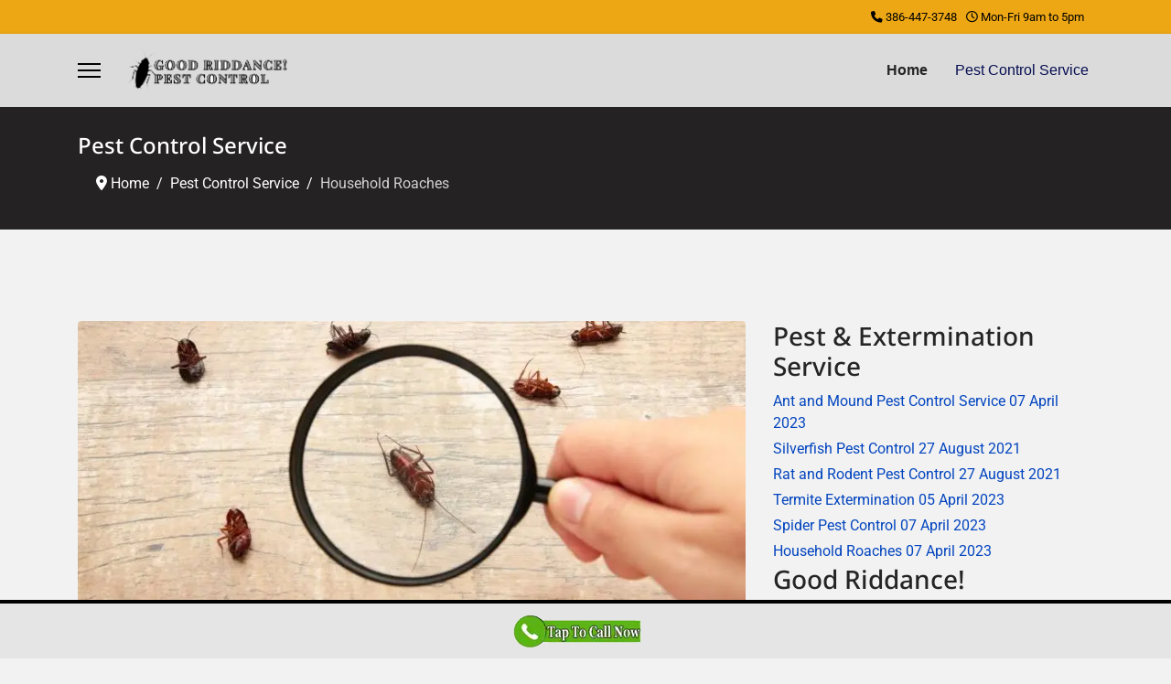

--- FILE ---
content_type: text/html; charset=utf-8
request_url: https://goodriddancepestcontrolpc.com/index.php/pest-control-service/household-roaches
body_size: 6610
content:
<!DOCTYPE html><html lang="en-gb" dir="ltr"><head><meta name="viewport" content="width=device-width, initial-scale=1, shrink-to-fit=no"><meta charset="utf-8"><meta name="rights" content="Mass Websites INc"><meta name="author" content="Mass Websites Inc"><meta name="robots" content="max-snippet:-1, max-image-preview:large, max-video-preview:-1"><meta name="description" content="Eliminate Roaches Inside Your Home in Palm Coast Florida with Good Riddance Pest Control. Over 10 years serving Flagler County Florida."><meta name="generator" content="Joomla! - Open Source Content Management"><title>Eliminate Roaches Inside Your Home in Palm Coast Florida</title><link href="/images/pest-control-palm-coast-florida-roach.png" rel="icon" type="image/vnd.microsoft.icon"><link href="https://goodriddancepestcontrolpc.com/component/finder/search?format=opensearch&amp;Itemid=101" rel="search" title="OpenSearch Good Riddance Pest Control Palm Coast Florida" type="application/opensearchdescription+xml"><style>html{visibility:hidden}</style><link rel="preload" as="style" onload="setTimeout(function(){document.querySelector('html').style.visibility='visible';}, 1);this.onload=null;this.rel='stylesheet'" href="/media/plg_jspeed/cache/css/80e97b4cb433dba9b23c132055583cb7_0.css"> <script type="application/json" class="joomla-script-options new">{"data":{"breakpoints":{"tablet":991,"mobile":480},"header":{"stickyOffset":"100"}},"joomla.jtext":{"MOD_FINDER_SEARCH_VALUE":"Search &hellip;","COM_FINDER_SEARCH_FORM_LIST_LABEL":"Search Results","JLIB_JS_AJAX_ERROR_OTHER":"An error has occurred while fetching the JSON data: HTTP %s status code.","JLIB_JS_AJAX_ERROR_PARSE":"A parse error has occurred while processing the following JSON data:<br><code style=\"color:inherit;white-space:pre-wrap;padding:0;margin:0;border:0;background:inherit;\">%s<\/code>","ERROR":"Error","MESSAGE":"Message","NOTICE":"Notice","WARNING":"Warning","JCLOSE":"Close","JOK":"OK","JOPEN":"Open"},"finder-search":{"url":"\/component\/finder\/?task=suggestions.suggest&format=json&tmpl=component&Itemid=101"},"system.paths":{"root":"","rootFull":"https:\/\/goodriddancepestcontrolpc.com\/","base":"","baseFull":"https:\/\/goodriddancepestcontrolpc.com\/"},"csrf.token":"8c0954265bfb7d05ff3bea4169325ee7","plg_system_schedulerunner":{"interval":300}}</script> <script src="/media/system/js/core.min.js?2cb912"></script> <script type="application/ld+json">{"@context":"https://schema.org","@type":"BreadcrumbList","@id":"https://goodriddancepestcontrolpc.com/#/schema/BreadcrumbList/17","itemListElement":[{"@type":"ListItem","position":1,"item":{"@id":"https://goodriddancepestcontrolpc.com/","name":"Home"}},{"@type":"ListItem","position":2,"item":{"@id":"https://goodriddancepestcontrolpc.com/pest-control-service","name":"Pest Control Service"}},{"@type":"ListItem","position":3,"item":{"name":"Household Roaches"}}]}</script> <script type="application/ld+json">{"@context":"https://schema.org","@graph":[{"@type":"Organization","@id":"https://goodriddancepestcontrolpc.com/#/schema/Organization/base","name":"Good Riddance Pest Control Palm Coast Florida","url":"https://goodriddancepestcontrolpc.com/"},{"@type":"WebSite","@id":"https://goodriddancepestcontrolpc.com/#/schema/WebSite/base","url":"https://goodriddancepestcontrolpc.com/","name":"Good Riddance Pest Control Palm Coast Florida","publisher":{"@id":"https://goodriddancepestcontrolpc.com/#/schema/Organization/base"}},{"@type":"WebPage","@id":"https://goodriddancepestcontrolpc.com/#/schema/WebPage/base","url":"https://goodriddancepestcontrolpc.com/index.php/pest-control-service/household-roaches","name":"Eliminate Roaches Inside Your Home in Palm Coast Florida","description":"Eliminate Roaches Inside Your Home in Palm Coast Florida with Good Riddance Pest Control. Over 10 years serving Flagler County Florida.","isPartOf":{"@id":"https://goodriddancepestcontrolpc.com/#/schema/WebSite/base"},"about":{"@id":"https://goodriddancepestcontrolpc.com/#/schema/Organization/base"},"inLanguage":"en-GB"},{"@type":"Article","@id":"https://goodriddancepestcontrolpc.com/#/schema/com_content/article/17","name":"Household Roaches","headline":"Household Roaches","inLanguage":"en-GB","author":{"@type":"Person","name":"Good Riddance Pest Control"},"articleSection":"Services","isPartOf":{"@id":"https://goodriddancepestcontrolpc.com/#/schema/WebPage/base"}}]}</script><meta property="og:type" content="article"><meta property="og:url" content="https://goodriddancepestcontrolpc.com/index.php/pest-control-service/household-roaches"><meta property="og:title" content="Household Roaches"><meta property="og:description" content="&nbsp;
"><meta property="og:image" content="https://goodriddancepestcontrolpc.com/images/2023/04/07/roach-problem-palm-coast_large.jpg"><meta property="og:site_name" content="Good Riddance Pest Control Palm Coast Florida"><meta name="twitter:description" content="&nbsp;
"><meta name="twitter:image:src" content="https://goodriddancepestcontrolpc.com/images/2023/04/07/roach-problem-palm-coast_large.jpg"><meta name="twitter:card" content="summary_large_image"> <script type="application/ld+json" data-type="gsd">{"@context":"https://schema.org","@type":"BreadcrumbList","itemListElement":[{"@type":"ListItem","position":1,"name":"Home","item":"https://goodriddancepestcontrolpc.com/"},{"@type":"ListItem","position":2,"name":"Pest Control Service","item":"https://goodriddancepestcontrolpc.com/pest-control-service"},{"@type":"ListItem","position":3,"name":"Household Roaches","item":"https://goodriddancepestcontrolpc.com/index.php/pest-control-service/household-roaches"}]}</script> <script type="application/ld+json" data-type="gsd">{"@context":"https://schema.org","@type":"Article","mainEntityOfPage":{"@type":"WebPage","@id":"https://goodriddancepestcontrolpc.com/index.php/pest-control-service/household-roaches"},"headline":"Household Roaches","description":"&nbsp;","image":{"@type":"ImageObject","url":"https://goodriddancepestcontrolpc.com/"},"publisher":{"@type":"Organization","name":"Good Riddance Pest Control","logo":{"@type":"ImageObject","url":"https://goodriddancepestcontrolpc.com/images/good-riddance-pest-control-palm-coast-flagler.png"}},"author":{"@type":"Person","name":"Melba","url":"https://goodriddancepestcontrolpc.com/index.php/pest-control-service/household-roaches"},"datePublished":"2021-08-27T11:49:32+00:00","dateCreated":"2023-04-07T21:12:13+00:00","dateModified":"2023-04-11T21:34:57+00:00"}</script><noscript><style type="text/css">.jspeed-img-lazyload{display:none}</style> </noscript> </head><body class="site helix-ultimate hu com_content com-content view-article layout-blog task-none itemid-115 en-gb ltr layout-fluid offcanvas-init offcanvs-position-left"><div class="body-wrapper"><div class="body-innerwrapper"><div id="sp-top-bar"><div class="container"><div class="container-inner"><div class="row"><div id="sp-top1" class="col-lg-6"><div class="sp-column text-center text-lg-start"> </div> </div><div id="sp-top2" class="col-lg-6"><div class="sp-column text-center text-lg-end"><ul class="sp-contact-info"><li class="sp-contact-phone"><span class="fas fa-phone" aria-hidden="true"></span> <a href="tel:3864473748">386-447-3748</a></li><li class="sp-contact-time"><span class="far fa-clock" aria-hidden="true"></span> Mon-Fri 9am to 5pm</li></ul></div></div></div></div></div></div><header id="sp-header"><div class="container"><div class="container-inner"><div class="row"><div id="sp-logo" class="col-auto"><div class="sp-column"> <a id="offcanvas-toggler" aria-label="Menu" class="offcanvas-toggler-left d-flex align-items-center" href="#" aria-hidden="true" title="Menu"><div class="burger-icon"><span></span><span></span><span></span></div></a><div class="logo"><a href="/"> <img class="logo-image  d-none d-lg-inline-block" srcset="https://goodriddancepestcontrolpc.com/images/good-riddance-pest-control-palm-coast-florida.png 1x" src="https://goodriddancepestcontrolpc.com/images/good-riddance-pest-control-palm-coast-florida.png" height="50" alt="Good Riddance Pest Control Palm Coast"> <img class="logo-image-phone d-inline-block d-lg-none" src="https://goodriddancepestcontrolpc.com/images/good-riddancepest-control.png" alt="Good Riddance Pest Control Palm Coast"></a></div></div></div><div id="sp-menu" class="col-auto flex-auto"><div class="sp-column d-flex justify-content-end align-items-center"> <nav class="sp-megamenu-wrapper d-flex" role="navigation" aria-label="navigation"><ul class="sp-megamenu-parent menu-animation-fade-up d-none d-lg-block"><li class="sp-menu-item"><a href="/">Home</a></li><li class="sp-menu-item current-item active"><a aria-current="page" href="/pest-control-service">Pest Control Service</a></li></ul></nav><div class="d-none d-lg-flex header-modules align-items-center"> </div> </div> </div> </div> </div> </div> </header> <main id="sp-main"><section id="sp-page-title"><div class="row"><div id="sp-title" class="col-lg-12 "><div class="sp-column "><div class="sp-page-title" style="background-color: #242222;"><div class="container"><h2 class="sp-page-title-heading">Pest Control Service</h2><nav class="mod-breadcrumbs__wrapper" aria-label="Breadcrumbs"><ol class="mod-breadcrumbs breadcrumb px-3 py-2"> <li class="mod-breadcrumbs__divider float-start"> <span class="divider icon-location icon-fw" aria-hidden="true"></span> </li> <li class="mod-breadcrumbs__item breadcrumb-item"><a href="/" class="pathway"><span>Home</span></a></li><li class="mod-breadcrumbs__item breadcrumb-item"><a href="/pest-control-service" class="pathway"><span>Pest Control Service</span></a></li><li class="mod-breadcrumbs__item breadcrumb-item active"><span>Household Roaches</span></li> </ol> </nav></div></div></div></div></div></section><section id="sp-main-body"><div class="container"><div class="container-inner"><div class="row"><div id="sp-component" class="col-lg-8 "><div class="sp-column "><div id="system-message-container" aria-live="polite"> </div><div class="article-details " itemscope itemtype="https://schema.org/Article"><meta itemprop="inLanguage" content="en-GB"><div class="article-full-image"> <img src="/media/plg_jspeed/cache/images/1cda497eeec354b2425a36b7432977208bfc84cc.webp" itemprop="image" alt="Eliminate Roaches Inside Your Home in Palm Coast Florida"> </div><div class="article-header"><h1 itemprop="headline"> Household Roaches </h1></div><div class="article-can-edit d-flex flex-wrap justify-content-between"> </div><div class="article-info"> <span class="createdby" itemprop="author" itemscope itemtype="https://schema.org/Person" title="Written by: Good Riddance Pest Control"> <span itemprop="name">Good Riddance Pest Control</span> </span> <span class="category-name" title="Category: Services"> <a href="/pest-control-service">Services</a> </span> </div><div itemprop="articleBody"><div class="flex flex-grow flex-col gap-3"><div class="min-h-[20px] flex flex-col items-start gap-4 whitespace-pre-wrap"><div class="markdown prose w-full break-words dark:prose-invert light"><h3><span style="font-size: 18px;">Household roaches are a common pest problem in Palm Coast, Florida.</span></h3><p><span style="font-size: 18px;">Cockroaches are not only unsightly, but they can also carry diseases and cause allergies. Fortunately, there are effective ways to eliminate household roaches from your home and prevent them from returning. That's where a Good Riddance pest control company comes in - we provide safe and effective solutions to your roach infestation.</span></p><p><span style="font-size: 18px;"><strong>Identifying Common Household Roaches in Florida</strong></span></p><p><span style="font-size: 18px;">Before we delve into how Good Riddance Pest Control Company can help you eliminate household roaches, it's important to identify the common species found in Florida.</span></p><p><span style="font-size: 18px;">The most common household roaches in Palm Coast, Florida include:</span></p><ul> <li><span style="font-size: 18px;">American cockroach</span></li> <li><span style="font-size: 18px;">German cockroach</span></li> <li><span style="font-size: 18px;">Brown-banded cockroach</span></li> <li><span style="font-size: 18px;">Oriental cockroach</span></li> <li><span style="font-size: 18px;">Palmetto roaches</span></li> <li><span style="font-size: 18px;">Wood cockroach</span></li> </ul><p><span style="font-size: 18px;">German cockroaches are the most common species found in homes and are particularly difficult to eradicate once they infest. These roaches reproduce quickly and thrive in warm, humid environments such as those found in Florida.</span></p><p><span style="font-size: 18px;"><strong>Eliminating Roach Infestations</strong></span></p><p><span style="font-size: 18px;">The first step in eliminating a roach infestation is to identify the source of the problem. Roaches typically enter homes through cracks and crevices and are attracted to food and water sources. This means keeping your home clean and free of clutter, storing food in sealed containers, and fixing any water leaks or moisture problems in your home.</span></p><p><span style="font-size: 18px;">Good Riddance Pest Control Company provides several methods to eliminate roach infestations, depending on the severity of the problem. One method is the use of bait stations, which are placed strategically around your home to attract roaches and kill them with a slow-acting poison. Another method is the use of insecticide sprays, which are applied directly to areas where roaches are commonly found.</span></p><p><img src="[data-uri]" data-jspeed-lazyload="1" loading="lazy" data-src="/media/plg_jspeed/cache/images/e0e9635553e640c48f3154aade62ceb62657edac.webp" class="jspeed-img-lazyload" alt="Roach Exterminator Palm Coast Florida" width="700" height="350" data-path="local-images:/roaches-pest-control-palm-coast.jpg"></p><p><span style="font-size: 18px;"><strong>Preventing Roaches from Returning</strong></span></p><p><span style="font-size: 18px;">Once the roaches have been eliminated, it's important to take steps to prevent them from returning. Good Riddance Pest Control Services can provide ongoing roach prevention services, such as regular inspections and the application of insecticides around the perimeter of your home or commercial building. We may also recommend sealing any cracks or gaps in your home's exterior to prevent roaches from entering.</span></p><p><span style="font-size: 18px;"><strong>Choosing a Pest Control Company</strong></span></p><p><span style="font-size: 18px;">When choosing a pest control company to eliminate household roaches, it's important to look for a company with experience and a proven track record of success. A reputable company will also use safe and effective methods that won't harm your family or pets.</span></p><p><span style="font-size: 18px;">In addition, it's important to choose a company that offers a guarantee or warranty for their services. This ensures that if the roaches return, the company will come back and re-treat your home at no additional cost.</span></p><p><span style="font-size: 18px;"><strong>Conclusion</strong></span></p><p><span style="font-size: 18px;">Roaches can be a persistent and frustrating problem for homeowners, but with the help of a professional pest control company like Good Riddance Pest and Termite Extermination, you can eliminate them and prevent them from returning. By choosing a reputable company with experience and effective methods, you can enjoy a pest-free home and peace of mind. Contact good riddance pest control using the green button below today to schedule an inspection and get started on eliminating your roach infestation.</span></p><div class="flex flex-grow flex-col gap-3"><div class="min-h-[20px] flex flex-col items-start gap-4 whitespace-pre-wrap"><div class="markdown prose w-full break-words dark:prose-invert light">&nbsp;</div></div></div></div></div></div><p>&nbsp;</p></div><nav class="pagenavigation" aria-label="Page Navigation"> <span class="pagination ms-0"> <a class="btn btn-sm btn-secondary previous" href="/pest-control-service/ant-and-mound-pest-control-service" rel="prev"> <span class="visually-hidden"> Previous article: Ant and Mound Pest Control Service </span> <span class="icon-chevron-left" aria-hidden="true"></span> <span aria-hidden="true">Prev</span> </a> <a class="btn btn-sm btn-secondary next" href="/pest-control-service/spider-pest-control" rel="next"> <span class="visually-hidden"> Next article: Spider Pest Control </span> <span aria-hidden="true">Next</span> <span class="icon-chevron-right" aria-hidden="true"></span> </a> </span> </nav> </div><div class="related-article-list-container"><h3 class="related-article-title"> Related Pest Control Services </h3><div class="article-list related-article-list"><div class="row"><div class="col-lg-6"><div class="article"> <a href="/pest-control-service/spider-pest-control"><div class="article-full-image"> <img src="[data-uri]" data-jspeed-lazyload="1" loading="lazy" data-src="/media/plg_jspeed/cache/images/d3f3688dbfeff388d2703f6d20ff30a0a6c90cae.webp" class="jspeed-img-lazyload" itemprop="image" alt="Spider Pest Control Service Palm Coast Florida"> </div></a> <div class="article-header"><h2> <a href="/pest-control-service/spider-pest-control"> Spider Pest Control </a> </h2></div><div class="article-info"> <span class="createdby" title="Written by: Good Riddance Pest Control Palm Coast"> <span itemprop="name">Good Riddance Pest Control Palm Coast</span> </span> </div></div></div><div class="col-lg-6"><div class="article"> <a href="/pest-control-service/ant-and-mound-pest-control-service"><div class="article-full-image"> <img src="[data-uri]" data-jspeed-lazyload="1" loading="lazy" data-src="/media/plg_jspeed/cache/images/64fbf3b90c9a72314a93c229114f53306831d47e.webp" class="jspeed-img-lazyload" itemprop="image" alt="Got an indoor Ant problem? Good Riddance!"> </div></a> <div class="article-header"><h2> <a href="/pest-control-service/ant-and-mound-pest-control-service"> Ant and Mound Pest Control Service </a> </h2></div><div class="article-info"> <span class="createdby" title="Written by: Good Riddance Pest Control"> <span itemprop="name">Good Riddance Pest Control</span> </span> </div></div></div><div class="col-lg-6"><div class="article"> <a href="/pest-control-service/termite-extermination"><div class="article-full-image"> <img src="[data-uri]" data-jspeed-lazyload="1" loading="lazy" data-src="/media/plg_jspeed/cache/images/abfc1024a43563bdb931d85e969b81e59c04889c.webp" class="jspeed-img-lazyload" itemprop="image" alt="Termite Extermination and Prevention Palm Coast Florida"> </div></a> <div class="article-header"><h2> <a href="/pest-control-service/termite-extermination"> Termite Extermination </a> </h2></div><div class="article-info"> <span class="createdby" title="Written by: Good Riddance Pest Control"> <span itemprop="name">Good Riddance Pest Control</span> </span> </div></div></div><div class="col-lg-6"><div class="article"> <a href="/pest-control-service/silverfish-pest-control"><div class="article-full-image"> <img src="[data-uri]" data-jspeed-lazyload="1" loading="lazy" data-src="/media/plg_jspeed/cache/images/f46fd712d650a4287990ff1bd7c8c9f68da1270c.webp" class="jspeed-img-lazyload" itemprop="image" alt="Silverfish Pest Control Palm Coast"> </div></a> <div class="article-header"><h2> <a href="/pest-control-service/silverfish-pest-control"> Silverfish Pest Control </a> </h2></div><div class="article-info"> <span class="createdby" title="Written by: Good Riddance Pest Control"> <span itemprop="name">Good Riddance Pest Control</span> </span> </div></div></div><div class="col-lg-6"><div class="article"> <a href="/pest-control-service/rat-and-rodent-pest-control"><div class="article-full-image"> <img src="[data-uri]" data-jspeed-lazyload="1" loading="lazy" data-src="/media/plg_jspeed/cache/images/6b23674d727110c64debf3d78be47de5afdceab5.webp" class="jspeed-img-lazyload" itemprop="image" alt="Rodent Removal Palm Coast Florida"> </div></a> <div class="article-header"><h2> <a href="/pest-control-service/rat-and-rodent-pest-control"> Rat and Rodent Pest Control </a> </h2></div><div class="article-info"> <span class="createdby" title="Written by: Good Riddance Pest Control"> <span itemprop="name">Good Riddance Pest Control</span> </span> </div></div></div></div></div></div></div></div><aside id="sp-right" class="col-lg-4 "><div class="sp-column nav-pills"><div class="moduletable nav-pills"><h3>Pest &amp; Extermination Service</h3><ul class="latestnews "> <li> <a href="/pest-control-service/ant-and-mound-pest-control-service"> Ant and Mound Pest Control Service <span>07 April 2023</span> </a> </li> <li> <a href="/pest-control-service/silverfish-pest-control"> Silverfish Pest Control <span>27 August 2021</span> </a> </li> <li> <a href="/pest-control-service/rat-and-rodent-pest-control"> Rat and Rodent Pest Control <span>27 August 2021</span> </a> </li> <li> <a href="/pest-control-service/termite-extermination"> Termite Extermination <span>05 April 2023</span> </a> </li> <li> <a href="/pest-control-service/spider-pest-control"> Spider Pest Control <span>07 April 2023</span> </a> </li> <li> <a href="/pest-control-service/household-roaches"> Household Roaches <span>07 April 2023</span> </a> </li> </ul> </div><div class="moduletable "><h3>Good Riddance!</h3><div id="mod-custom123" class="mod-custom custom"><p>386-447-3748</p><p>Locally Owned</p><p>No Contracts</p><p>Excellent Reputation</p><p>Indoor Pest Control</p><p>Property Pest Control</p><p>Residential</p><p>Commercial</p></div></div></div></aside></div></div></div></section><footer id="sp-footer"><div class="container"><div class="container-inner"><div class="row"><div id="sp-footer1" class="col-lg-12 "><div class="sp-column "><span class="sp-copyright">&copy; 2026 Good Riddance Pest Control. A Palm Coast Pest Control Company. No Contracts. We help locals eliminate roaches, ants, termites and rodents for home and commercial property. Managed By Mass Websites Inc.</span></div></div></div></div></div></footer></main> </div> </div><div class="offcanvas-overlay"></div><div class="offcanvas-menu left-1" tabindex="-1" inert><div class="d-flex align-items-center p-3 pt-4"> <a href="#" class="close-offcanvas" role="button" aria-label="Close Off-canvas"><div class="burger-icon" aria-hidden="true"> <span></span> <span></span> <span></span> </div></a> </div><div class="offcanvas-inner"><div class="d-flex header-modules mb-3"><div class="sp-module "><div class="sp-module-content"><form class="mod-finder js-finder-searchform form-search" action="/component/finder/search?Itemid=101" method="get" role="search"> <label for="mod-finder-searchword0" class="visually-hidden finder">Search</label><input type="text" name="q" id="mod-finder-searchword0" class="js-finder-search-query form-control" value="" placeholder="Search &hellip;"> <input type="hidden" name="Itemid" value="101"></form></div></div><div class="sp-module"> <a class="sp-sign-in" href="/component/users/login?Itemid=101"><span class="far fa-user me-1" aria-hidden="true"></span><span class="signin-text d-none d-lg-inline-block">Sign In</span></a> </div></div><div class="sp-module "><div class="sp-module-content"><ul class="menu nav-pills"> <li class="item-101 default"><a href="/">Home</a></li><li class="item-115 current active"><a href="/pest-control-service">Pest Control Service</a></li></ul></div></div><div class="mb-4"><ul class="sp-contact-info"><li class="sp-contact-phone"><span class="fas fa-phone" aria-hidden="true"></span> <a href="tel:3864473748">386-447-3748</a></li><li class="sp-contact-time"><span class="far fa-clock" aria-hidden="true"></span> Mon-Fri 9am to 5pm</li></ul></div></div></div><div class="mod_fixedhtmltoolbar"><div class="mod_fixedhtmltoolbar_inner"><div class="mod_fixedhtmltoolbar_content"> <a href="tel:3864473748"><img src="[data-uri]" data-jspeed-lazyload="1" loading="lazy" data-src="/media/plg_jspeed/cache/images/b804d18e4c37ab7483d1517d9e58755c16835da5.webp" class="jspeed-img-lazyload"></a></div></div></div> <a href="#" class="sp-scroll-up" aria-label="Scroll Up"><span class="fas fa-angle-up" aria-hidden="true"></span></a> <script src="/media/plg_jspeed/cache/js/345839f618889c2d1d38e0c93dba9ea4_0.js" defer></script> <script src="/media/vendor/bootstrap/js/alert.min.js?5.3.3" type="module"></script> <script src="/media/vendor/bootstrap/js/button.min.js?5.3.3" type="module"></script> <script src="/media/vendor/bootstrap/js/carousel.min.js?5.3.3" type="module"></script> <script src="/media/vendor/bootstrap/js/collapse.min.js?5.3.3" type="module"></script> <script src="/media/vendor/bootstrap/js/dropdown.min.js?5.3.3" type="module"></script> <script src="/media/vendor/bootstrap/js/modal.min.js?5.3.3" type="module"></script> <script src="/media/vendor/bootstrap/js/offcanvas.min.js?5.3.3" type="module"></script> <script src="/media/vendor/bootstrap/js/popover.min.js?5.3.3" type="module"></script> <script src="/media/vendor/bootstrap/js/scrollspy.min.js?5.3.3" type="module"></script> <script src="/media/vendor/bootstrap/js/tab.min.js?5.3.3" type="module"></script> <script src="/media/vendor/bootstrap/js/toast.min.js?5.3.3" type="module"></script> <script src="/media/system/js/showon.min.js?e51227" type="module"></script> <script src="/media/vendor/awesomplete/js/awesomplete.min.js?1.1.7" defer></script> <script src="/media/com_finder/js/finder.min.js?755761" type="module"></script> <script src="/media/system/js/messages.min.js?9a4811" type="module"></script> <script src="/media/plg_system_schedulerunner/js/run-schedule.min.js?229d3b" type="module"></script> </body> </html>